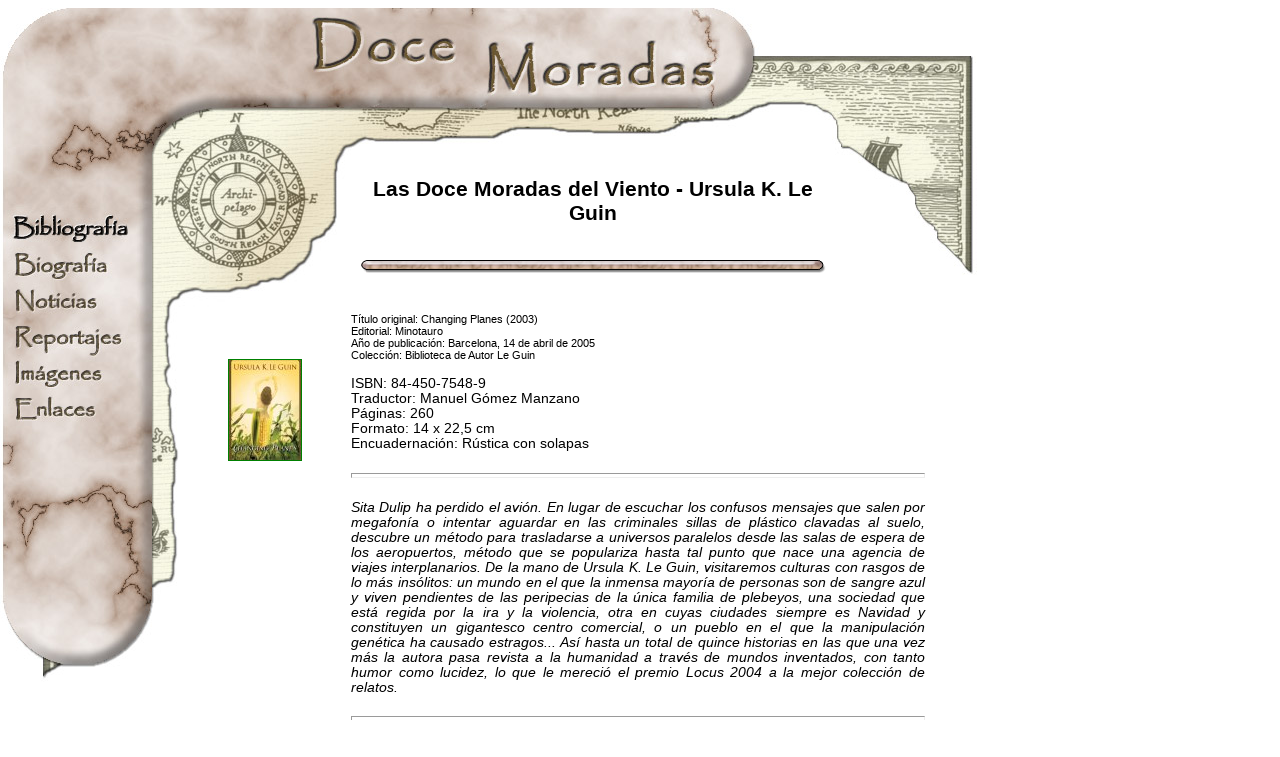

--- FILE ---
content_type: text/html; charset=UTF-8
request_url: https://docemoradas.com/leguin/ver/252
body_size: 4576
content:
<HTML>
<HEAD>
<TITLE>Las Doce Moradas del Viento - Ursula K. Le Guin</TITLE>
<META HTTP-EQUIV="Content-Type" CONTENT="text/html; charset=UTF-8">
<meta http-equiv="content-language" content="es">

<meta name="Distribution" content="Global">
<meta name="ROBOTS" content="index,follow">
<meta name="keywords" content="Planos paralelos, Ursula K. Le Guin, Ursula K. LeGuin, LeGuin, Le Guin, Terramar, Ecumen, Ekumen">
<link rel="stylesheet" href="/cssjs/comun.css" type="text/css">
<script src="/cssjs/preload.js" type="text/javascript"></script>  
<script type="text/javascript">

  var _gaq = _gaq || [];
  _gaq.push(['_setAccount', 'UA-304681-2']);
  _gaq.push(['_trackPageview']);

  (function() {
    var ga = document.createElement('script'); ga.type = 'text/javascript'; ga.async = true;
    ga.src = ('https:' == document.location.protocol ? 'https://ssl' : 'https://www') + '.google-analytics.com/ga.js';
    var s = document.getElementsByTagName('script')[0]; s.parentNode.insertBefore(ga, s);
  })();

</script>
</head>

<BODY BGCOLOR="#FFFFFF" LEFTMARGIN="0" TOPMARGIN="0" MARGINWIDTH="0" MARGINHEIGHT="0">

<table border="0" cellspacing="0" cellpadding="0" width="977">
<tr>
	<td colspan="2" width="977" height="143"><A HREF="/"><img src="/imagpl/docemoradas2_02.jpg" border="0"></a></td>
</tr>
<tr>
	<td width="153" valign="top">
	<!--MENU-->
		<table valign="top" width="153" CELLSPACING="0" CELLPADDING="0" BORDER="0">
		<tr>
			<td height="63"><img src="/imagpl/docemoradas2_04.jpg" border="0"></td>
		</tr><tr>
			<td height="36"><table border='0' cellspacing='0' cellpadding='0' align='left'><tr><td><a href='/seccion/1a'><img src='/imagpl/menu_1a_on.jpg' alt='Bibliografía de Ursula K. Le Guin' border='0'></a></td></tr><tr><td><a href='/seccion/1b'><img src='/imagpl/menu_1b_off.jpg' name='menu_1b' onmouseout="off('menu_1b')" onmouseover="on('menu_1b')" alt='Biografía de Ursula K. Le Guin' border='0'></a></td></tr><tr><td><a href='/seccion/1d'><img src='/imagpl/menu_1d_off.jpg' name='menu_1d' onmouseout="off('menu_1d')" onmouseover="on('menu_1d')" alt='Noticias' border='0'></a></td></tr><tr><td><a href='/seccion/1e'><img src='/imagpl/menu_1e_off.jpg' name='menu_1e' onmouseout="off('menu_1e')" onmouseover="on('menu_1e')" alt='Reportajes y ensayos' border='0'></a></td></tr><tr><td><a href='/seccion/1f'><img src='/imagpl/menu_1f_off.jpg' name='menu_1f' onmouseout="off('menu_1f')" onmouseover="on('menu_1f')" alt='Ilustraciones, fotografías, mapas' border='0'></a></td></tr><tr><td><a href='/seccion/1g'><img src='/imagpl/menu_1g_off.jpg' name='menu_1g' onmouseout="off('menu_1g')" onmouseover="on('menu_1g')" alt='Enlaces - Links' border='0'></a></td></tr></table></td>
                </tr><tr>
			<td height="36"><img src="/imagpl/docemoradas2_16.jpg"></td>
		</tr><tr>
			<td height="85"><img src="/imagpl/docemoradas2_17.jpg"></td>
		</tr><tr>
			<td height="56"><img src="/imagpl/docemoradas2_18.jpg"></td>
		</tr><tr>
			<td height="79"><img src="/imagpl/docemoradas2_19.jpg"></td>
                </tr><tr>
		    <td height="20"></td>
		</tr><tr>
                    <td height="79"><center><a href="https://www.facebook.com/docemoradas" target="_blank"><img src="/imagpl/facebook.jpg" border="0" alt="Las Doce Moradas del Viento en Facebook" title="Las Doce Moradas del Viento en Facebook"></a>
                    <a href="https://twitter.com/Docemoradas" target="_blank"><img src="/imagpl/twitter.jpg" border="0" style="padding-left: 10px" alt="@Docemoradas" title="@Docemoradas"></a>
                    <a href="/rss/rss.xml"><img src="/imagpl/rss.png" border="0" style="padding-left: 10px" alt="RSS - noticias de Docemoradas" title="RSS - noticias de Docemoradas"></a></center></td>
                </tr>		</table>
	</td>
	<td width="824" valign="top">
	<!--CONTENIDO-->
		<TABLE width="824" valign="top" border="0" cellspacing="0" cellpadding="0" HEIGHT="160">
			<!--TITULO-->
			<TR>
				<TD WIDTH="199" HEIGHT="160" valign="top"><img src="/imagpl/docemoradas2_05.jpg"></TD>
				<TD WIDTH="482" VALIGN="MIDDLE" ALIGN="CENTER">
					<!-- TEXTO DEL T�ULO -->
					<H1>Las Doce Moradas del Viento - Ursula K. Le Guin</H1><br>
					<img src='/imagpl/hbar12.gif'>
					
				</TD>
				<TD WIDTH="143" valign="top"><img src="/imagpl/docemoradas2_07.jpg"></TD>
			</TR>
		</TABLE>
		<TABLE width="824" valign="top" border="0" cellspacing="0" cellpadding="0" HEIGHT="160">
			<!--CHICHA-->
			<TR>
				<TD WIDTH="26" HEIGHT="375" valign="TOP"><img src="/imagpl/docemoradas2_11.jpg"></TD>
				<TD WIDTH="798" ROWSPAN="2" VALIGN="TOP" ALIGN="JUSTIFY">
				<!-- TEXTO DE LA CHICHA -->
				<center>
<table width="95%" cellspacing="3" cellpadding="3">
<TR>
<td valign='top' width='120'><br><br><center><a href='/leguin/tipocont/4/ver/343/titulo/Changing-planes'><img src='/imag/usuarios/1/imagen_portadasingles_90_p.jpg' border='1' hspace='10' vspace='10' ></a></center></td>
<TD class="margen_10">

    <small>Título original: Changing Planes (2003)<br>Editorial: Minotauro<br>Año de publicación: Barcelona, 14 de abril de 2005<br>Colección: Biblioteca de Autor Le Guin</small>
    <br>
	<br>ISBN: 84-450-7548-9<br />
Traductor: Manuel Gómez Manzano<br />
Páginas: 260 <br />
Formato: 14 x 22,5 cm<br />
Encuadernación: Rústica con solapas<br />
<br />
<HR><br />
<i>Sita Dulip ha perdido el avión. En lugar de escuchar los confusos mensajes que salen por megafonía o intentar aguardar en las criminales sillas de plástico clavadas al suelo, descubre un método para trasladarse a universos paralelos desde las salas de espera de los aeropuertos, método que se populariza hasta tal punto que nace una agencia de viajes interplanarios. De la mano de Ursula K. Le Guin, visitaremos culturas con rasgos de lo más insólitos: un mundo en el que la inmensa mayoría de personas son de sangre azul y viven pendientes de las peripecias de la única familia de plebeyos, una sociedad que está regida por la ira y la violencia, otra en cuyas ciudades siempre es Navidad y constituyen un gigantesco centro comercial, o un pueblo en el que la manipulación genética ha causado estragos... Así hasta un total de quince historias en las que una vez más la autora pasa revista a la humanidad a través de mundos inventados, con tanto humor como lucidez, lo que le mereció el premio Locus 2004 a la mejor colección de relatos.</i> <br />
<br />
<HR><br />
Los 16 cuentos que integran este volúmen son los siguientes: <br />
- El método de Sita Dulip (Sita Dulip´s Method)<br />
- Gachas en Islac (Porridge on Islac)<br />
- El silencio de los Asonu (The silence of the Asonu)<br />
- Como en casa con los Hennebet (Feeling at home with the Hennebet)<br />
- La cólera de los Veksi (The ire of the Veksi)<br />
- Las estaciones de los Ansarac (Seasons of the Ansarac). Disponible (en inglés) gratuitamente en la web <i>Infinite Matrix</i><br />
- El sueño social de los Frin (Social dreaming of the Frin)<br />
- La realeza de Hegn (The Royals of Hegn)<br />
- Cuentos tristes de Mahigul (Woeful tales from Mahigul)<br />
- Gran felicidad (Great Joy)<br />
- La isla desierta (Wake Island)<br />
- La lengua de Nna Mmoy (The Nna Mmoy Language)<br />
- El edificio (The building)<br />
- Los voladores de Gy (The Fliers of Gy)<br />
- La isla de los Inmortales (The Island of the Inmortals)<br />
- Las confusiones de Uñi (Confusion on Uñi)
	<br><br><b>Rese&ntilde;as</b><br><br>
	<small>Recuerda que puedes enviarnos tu rese&ntilde;a sobre este libro a laia.a.odo<img src="/imagpl/arroba.gif">gmail.com</small><br>
	<br><li><a href='https://www.docemoradas.com/leguin/ver/461/titulo/Planos-paralelos:-Le-Guin-no-desfallece'>Planos paralelos: Le Guin no desfallece</a>, por Ignacio Illarregui Gárate (Nacho)<br>
<td rowspan="2" valign="top" align="right"><script type="text/javascript">
window.google_analytics_uacct = "UA-304681-2";
</script>
<script type="text/javascript"><!--
google_ad_client = "pub-4372218645958177";
google_ad_width = 120;
google_ad_height = 600;
google_ad_format = "120x600_as";
google_ad_type = "text_image";
google_ad_channel ="";
google_color_border = "0D8F63";
google_color_bg = "FFFFFF";
google_color_link = "000000";
google_color_url = "008000";
google_color_text = "000000";
//--></script>
<!--script type="text/javascript"
  src="https://pagead2.googlesyndication.com/pagead/show_ads.js">
</!--script -->
</td>
</tr>
<tr>
<td colspan="2" class="margen_10"><br><br><big><b>Opiniones</b></big><br><br>



<script language="Javascript">
function check_form_opinion() {
	if (document.getElementById("idl_nombre").value=="") {
		alert ("Debe incluir un nombre");
		return false;
	}
	if (document.getElementById("idl_mail").value=="") {
		alert ("Debe incluir un e-mail");
		return false;
	}
	if (document.getElementById("idl_titulo").value=="") {
		alert ("Debe incluir un t�tulo");
		return false;
	}
	if (document.getElementById("idl_opinion").value=="") {
		alert ("Debe incluir su opini�n");
		return false;
	}	
}


</script>
<table border=0 cellspacing="2" cellpadding="2" class="margen_10">
<form action="/leguin/rec/opinion/" method="POST" onsubmit="return check_form_opinion();">
<tr><td>
Nombre:</td><td><INPUT type="text" name="l_nombre" id="idl_nombre" value="Anonimo"></input></td>
</tr><tr>
<td>E-mail:</td>
<td><INPUT type="text" name="l_mail" id="idl_mail" value="tu@email.com"></input>
<small>(el e-mail no aparecer&aacute; visible)</small>
</td></tr>
<tr><td> Puntuaci�n:</td>
<td><SELECT name="l_puntuacion" id="idl_puntuacion">
<OPTION VALUE="1">1 (Mala)</OPTION>
<OPTION VALUE="2">2</OPTION>
<OPTION VALUE="3" SELECTED>3 (normal)</OPTION>
<OPTION VALUE="4">4</OPTION>
<OPTION VALUE="5">5 (Buena)</OPTION>
</SELECT></td>
</tr><tr>
<td>T&iacute;tulo:</td>
<td><INPUT type="text" name="l_titulo" size=50 id="idl_titulo"></input>
</td></tr>
<td colspan="2">Mi comentario:</td>
</tr><tr>
<td colspan="2">
<TEXTAREA name="l_opinion" id="idl_opinion" ROWS="6" cols="50">
</TEXTAREA>
</td></tr>
<tr><td colspan="2" valign="middle">
Por favor, introduce el siguiente c&oacute;digo en la casilla inferior:
</td></tr>
<tr><td colspan="2" valign="middle">
<img width=120 height=30 src="/audit/button.php" border="1"><br><br>
<input MAXLENGTH=5 SIZE=5 name="userdigit" type="text" value="">
</td>
</tr><tr>
<td colspan="2">
<INPUT TYPE="HIDDEN" NAME="l_id" VALUE="252" />
<br>
<center><BUTTON type="submit">Enviar</button></center>
<br>
NOTA: La direcci&oacute;n de correo electr&oacute;nico debe ser v&aacute;lida, pues se enviar&aacute; un e-mail para poder activar la opini&oacute;n. La direcci&oacute;n de correo no se almacenar&aacute; para ning&uacute;n otro prop&oacute;sito (ni para enviar spam).
</TD></TR></form>
</TABLE>
</td>
</tr>
</table></center>

<center><TABLE width="90%" cellspacing="0" cellpadding="0" border="0">

<TR><!-- CONTENIDO -->
    <TD width='100%' align="left">
	
	</TD>
</TR>

</TABLE></center>
				</TD>
			</TR>
			<TR>
				<TD WIDTH="26" HEIGHT="100%">&nbsp;</TD>
			</TR>
			<tr><td colspan='2'>
				<center><small><a href="javascript:history.back()">Volver</a></small></center>
			</td></tr>			
		</TABLE>
	</td>
</tr>

</table>

<!--ABAJO-->
<table WIDTH=977 height=204  border=0 cellspacing=0 cellpadding=0>
<tr>
	<td width=309 height=204 rowspan=2 valign="bottom"><img src="/imagpl/docemoradas2_21.jpg"></td>
	<td width=414 height=138 ALIGN=CENTER VALIGN="bottom">
	<!--CREDITOS-->
	<center class="fuente_enana">
Los contenidos de esta p&aacute;gina web pueden ser utilizados o citados en otros medios siempre que se incluya un enlace a esta p&aacute;gina y se mencione al autor y/o traductor del art&iacute;culo correspondiente.
</center><br><center class="fuente_normal">
<p>
Colaboramos con:
      <a
        href="https://www.elfenomeno.com"
        target="_blank"
        rel="noopener"
        title="Elfenomeno.com: todo sobre la vida y obra de J.R.R.Tolkien y la Tierra Media"
        itemprop="url"
      >
        Elfenomeno.com - JRR Tolkien
      </a>
    </p>
</center>

	</td>
	<td width=254 height=204 rowspan=2 valign="bottom"><img src="/imagpl/docemoradas2_23.jpg"></td>
</tr>
<tr>
	<td width=414 height=66 valign="bottom"><img src="/imagpl/docemoradas2_24.jpg"></td>
</tr>
</table>

</body>
</html>


--- FILE ---
content_type: text/css
request_url: https://docemoradas.com/cssjs/comun.css
body_size: 324
content:


 a { text-decoration: underline; color: #008000; }
 a:link { text-decoration: underline; color: #008000; }
 a:visited { text-decoration: underline; color: #808000; }
 a:hover { text-decoration: underline; color: #A0A000; }
 a:active { text-decoration: underline; color: #008000; }

TD { font-family: Verdana, Arial; color: black;}
H1 { font-family: Verdana, Arial; color: black; font-size:130%; }
HR { color: #666666; height: 3px; }

.fuente_normal { padding-left:20px; padding-right:20px; font-size:85%; }
.fuente_enana { padding-left:20px; padding-right:20px; font-size:70%; }
.margen_10 { padding-left:20px; padding-right:20px; text-align:justify; font-size:85%;}

 button.searchbutton {
    BORDER-RIGHT: 1px solid;
    BORDER-TOP: 1px solid;
    BORDER-LEFT: 1px solid;
    BORDER-BOTTOM: 1px solid;    
    FONT-SIZE: x-small;
    COLOR: black;

    FONT-FAMILY: Verdana;
    BACKGROUND-COLOR: #FFF8F0;
}

body {
 SCROLLBAR-FACE-COLOR: #DCD1C9;
 SCROLLBAR-HIGHLIGHT-COLOR: #C8B6AA;
 SCROLLBAR-SHADOW-COLOR: #5F4B3D;
 SCROLLBAR-ARROW-COLOR: #5F4B3D;
 SCROLLBAR-TRACK-COLOR: #C8B6AA;
 SCROLLBAR-BASE-COLOR: #5F4B3D;
 scrollbar-3d-light-color: #C8B6AA;
 scrollbar-dark-shadow-color: #5F4B3D;
}




--- FILE ---
content_type: application/javascript
request_url: https://docemoradas.com/cssjs/preload.js
body_size: 374
content:
function on (name) {};
function off (name) {};
function preload(name, first, second, comment) {};

var pics = new Array();
var objCount=0;
var i;
var moveit = true;
var imagenes="";

var br=0;

var br_name = navigator.appName.substring(0,9);
var br_ver  = parseInt(navigator.appVersion.substring(0,3));

if (br_name == "Netscape"  ) { br=1; }
if (br_name == "Microsoft" ) { br=2; }

var PicturesOK = false;

if (br_ver>2) 
{ 
	PicturesOK=true; 
}

function preload(name,first,second,comment)
{
  if (PicturesOK)
  {
    var sa=new Array(6);
    pics[objCount] = sa;
    pics[objCount][0]= new Image();
    pics[objCount][0].src="/imagpl/"+first;
    pics[objCount][1]=new Image();
    pics[objCount][1].src="/imagpl/"+second;
    pics[objCount][2]=name;
    pics[objCount][3]=objCount;
    objCount++;
  }
}

function on(name)
{
 if (PicturesOK)
 {
    for (i=0; i<objCount; i++)
     {
       var sa=pics[i];  
       if (document.images[pics[i][2]]!=null)
        if (name==sa[2]) document.images[pics[i][2]].src=pics[i][1].src; 
     }
    return;

 } // browOk
}

function off(name)
{
  if (PicturesOK)
  {
    for (i=0; i<objCount; i++)
    {
       var sa=pics[i];
       if (document.images[pics[i][2]]!=null)
       if (name==sa[2]) document.images[pics[i][2]].src=pics[i][0].src; 
    }
    return;

  } // browOk
}

preload("menu_1a","menu_1a_off.jpg","menu_1a_on.jpg");
preload("menu_1b","menu_1b_off.jpg","menu_1b_on.jpg");
//preload("menu_1c","menu_1c_off.jpg","menu_1c_on.jpg");
preload("menu_1d","menu_1d_off.jpg","menu_1d_on.jpg");
preload("menu_1e","menu_1e_off.jpg","menu_1e_on.jpg");
preload("menu_1f","menu_1f_off.jpg","menu_1f_on.jpg");
preload("menu_1g","menu_1g_off.jpg","menu_1g_on.jpg");
preload("menu_1h","menu_1h_off.jpg","menu_1h_on.jpg");


